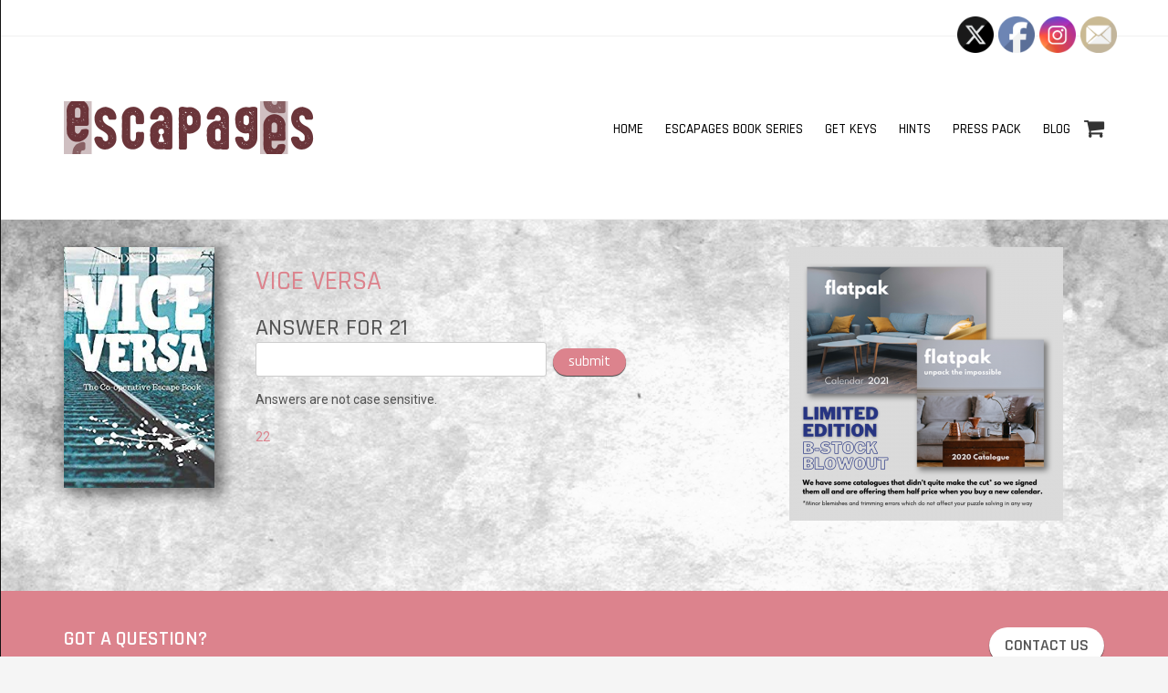

--- FILE ---
content_type: text/html; charset=UTF-8
request_url: https://escapages.co.uk/viceversa/21
body_size: 11268
content:
<!doctype html>
<html lang="en-GB">
<head>

    <meta charset="UTF-8">
    <meta name="viewport" content="width=device-width, initial-scale=1">
    <link rel="profile" href="http://gmpg.org/xfn/11">

    <title>21 &#8211; Escapages</title>
<meta name='robots' content='max-image-preview:large' />
<link rel='dns-prefetch' href='//fonts.googleapis.com' />
<link rel='dns-prefetch' href='//s.w.org' />
<link rel="alternate" type="application/rss+xml" title="Escapages &raquo; Feed" href="https://escapages.co.uk/feed/" />
<link rel="alternate" type="application/rss+xml" title="Escapages &raquo; Comments Feed" href="https://escapages.co.uk/comments/feed/" />
		<script type="text/javascript">
			window._wpemojiSettings = {"baseUrl":"https:\/\/s.w.org\/images\/core\/emoji\/13.0.1\/72x72\/","ext":".png","svgUrl":"https:\/\/s.w.org\/images\/core\/emoji\/13.0.1\/svg\/","svgExt":".svg","source":{"concatemoji":"https:\/\/escapages.co.uk\/wp-includes\/js\/wp-emoji-release.min.js?ver=5.7.14"}};
			!function(e,a,t){var n,r,o,i=a.createElement("canvas"),p=i.getContext&&i.getContext("2d");function s(e,t){var a=String.fromCharCode;p.clearRect(0,0,i.width,i.height),p.fillText(a.apply(this,e),0,0);e=i.toDataURL();return p.clearRect(0,0,i.width,i.height),p.fillText(a.apply(this,t),0,0),e===i.toDataURL()}function c(e){var t=a.createElement("script");t.src=e,t.defer=t.type="text/javascript",a.getElementsByTagName("head")[0].appendChild(t)}for(o=Array("flag","emoji"),t.supports={everything:!0,everythingExceptFlag:!0},r=0;r<o.length;r++)t.supports[o[r]]=function(e){if(!p||!p.fillText)return!1;switch(p.textBaseline="top",p.font="600 32px Arial",e){case"flag":return s([127987,65039,8205,9895,65039],[127987,65039,8203,9895,65039])?!1:!s([55356,56826,55356,56819],[55356,56826,8203,55356,56819])&&!s([55356,57332,56128,56423,56128,56418,56128,56421,56128,56430,56128,56423,56128,56447],[55356,57332,8203,56128,56423,8203,56128,56418,8203,56128,56421,8203,56128,56430,8203,56128,56423,8203,56128,56447]);case"emoji":return!s([55357,56424,8205,55356,57212],[55357,56424,8203,55356,57212])}return!1}(o[r]),t.supports.everything=t.supports.everything&&t.supports[o[r]],"flag"!==o[r]&&(t.supports.everythingExceptFlag=t.supports.everythingExceptFlag&&t.supports[o[r]]);t.supports.everythingExceptFlag=t.supports.everythingExceptFlag&&!t.supports.flag,t.DOMReady=!1,t.readyCallback=function(){t.DOMReady=!0},t.supports.everything||(n=function(){t.readyCallback()},a.addEventListener?(a.addEventListener("DOMContentLoaded",n,!1),e.addEventListener("load",n,!1)):(e.attachEvent("onload",n),a.attachEvent("onreadystatechange",function(){"complete"===a.readyState&&t.readyCallback()})),(n=t.source||{}).concatemoji?c(n.concatemoji):n.wpemoji&&n.twemoji&&(c(n.twemoji),c(n.wpemoji)))}(window,document,window._wpemojiSettings);
		</script>
		<style type="text/css">
img.wp-smiley,
img.emoji {
	display: inline !important;
	border: none !important;
	box-shadow: none !important;
	height: 1em !important;
	width: 1em !important;
	margin: 0 .07em !important;
	vertical-align: -0.1em !important;
	background: none !important;
	padding: 0 !important;
}
</style>
	<link rel='stylesheet' id='wp-block-library-css'  href='https://escapages.co.uk/wp-includes/css/dist/block-library/style.min.css?ver=5.7.14' type='text/css' media='all' />
<link rel='stylesheet' id='wp-strava-block-css'  href='https://escapages.co.uk/wp-content/plugins/wp-strava/build/style.css?ver=1669424774' type='text/css' media='all' />
<link rel='stylesheet' id='ce4wp-subscribe-style-css'  href='https://escapages.co.uk/wp-content/plugins/creative-mail-by-constant-contact/src/blocks/subscribe/../../../assets/js/block/subscribe.css?ver=1626460357' type='text/css' media='all' />
<link rel='stylesheet' id='wc-block-vendors-style-css'  href='https://escapages.co.uk/wp-content/plugins/woocommerce/packages/woocommerce-blocks/build/vendors-style.css?ver=4.4.3' type='text/css' media='all' />
<link rel='stylesheet' id='wc-block-style-css'  href='https://escapages.co.uk/wp-content/plugins/woocommerce/packages/woocommerce-blocks/build/style.css?ver=4.4.3' type='text/css' media='all' />
<link rel='stylesheet' id='af-fontawesome-css'  href='https://escapages.co.uk/wp-content/plugins/asgaros-forum/libs/fontawesome/css/all.min.css?ver=3.3.0' type='text/css' media='all' />
<link rel='stylesheet' id='af-fontawesome-compat-v4-css'  href='https://escapages.co.uk/wp-content/plugins/asgaros-forum/libs/fontawesome/css/v4-shims.min.css?ver=3.3.0' type='text/css' media='all' />
<link rel='stylesheet' id='af-widgets-css'  href='https://escapages.co.uk/wp-content/plugins/asgaros-forum/skin/widgets.css?ver=3.3.0' type='text/css' media='all' />
<link rel='stylesheet' id='kickstarter_css-css'  href='https://escapages.co.uk/wp-content/plugins/bc-kickstarter-widget/assets/css/kickstarter_css.css?ver=5.7.14' type='text/css' media='all' />
<link rel='stylesheet' id='escapager_styles-css'  href='https://escapages.co.uk/wp-content/plugins/escapager/assets/styles.css?ver=5.7.14' type='text/css' media='all' />
<link rel='stylesheet' id='post_hit_counter-frontend-css'  href='https://escapages.co.uk/wp-content/plugins/post-hit-counter/assets/css/frontend.css?ver=1.3.2' type='text/css' media='all' />
<link rel='stylesheet' id='taxonomy-image-plugin-public-css'  href='https://escapages.co.uk/wp-content/plugins/taxonomy-images/css/style.css?ver=0.9.6' type='text/css' media='screen' />
<link rel='stylesheet' id='theme-my-login-css'  href='https://escapages.co.uk/wp-content/plugins/theme-my-login/assets/styles/theme-my-login.min.css?ver=7.1.14' type='text/css' media='all' />
<link rel='stylesheet' id='SFSImainCss-css'  href='https://escapages.co.uk/wp-content/plugins/ultimate-social-media-icons/css/sfsi-style.css?ver=2.9.6' type='text/css' media='all' />
<link rel='stylesheet' id='woocommerce-layout-css'  href='https://escapages.co.uk/wp-content/plugins/woocommerce/assets/css/woocommerce-layout.css?ver=5.1.1' type='text/css' media='all' />
<style id='woocommerce-layout-inline-css' type='text/css'>

	.infinite-scroll .woocommerce-pagination {
		display: none;
	}
</style>
<link rel='stylesheet' id='woocommerce-smallscreen-css'  href='https://escapages.co.uk/wp-content/plugins/woocommerce/assets/css/woocommerce-smallscreen.css?ver=5.1.1' type='text/css' media='only screen and (max-width: 768px)' />
<link rel='stylesheet' id='woocommerce-general-css'  href='https://escapages.co.uk/wp-content/plugins/woocommerce/assets/css/woocommerce.css?ver=5.1.1' type='text/css' media='all' />
<style id='woocommerce-inline-inline-css' type='text/css'>
.woocommerce form .form-row .required { visibility: visible; }
</style>
<link rel='stylesheet' id='wpsc-style-css'  href='https://escapages.co.uk/wp-content/plugins/wordpress-simple-paypal-shopping-cart/assets/wpsc-front-end-styles.css?ver=5.1.1' type='text/css' media='all' />
<link rel='stylesheet' id='parent-style-css'  href='https://escapages.co.uk/wp-content/themes/ares/style.css?ver=5.7.14' type='text/css' media='all' />
<link rel='stylesheet' id='child-style-css'  href='https://escapages.co.uk/wp-content/themes/ares-child/style.css?ver=1.0.0' type='text/css' media='all' />
<link rel='stylesheet' id='ares-style-css'  href='https://escapages.co.uk/wp-content/themes/ares-child/style.css?ver=5.7.14' type='text/css' media='all' />
<link rel='stylesheet' id='google-fonts-css'  href='//fonts.googleapis.com/css?family=Rajdhani%3A300%2C400%2C500%2C600%7CRoboto%3A100%2C300%2C400%2C500&#038;ver=2.1.0' type='text/css' media='all' />
<link rel='stylesheet' id='bootstrap-css'  href='https://escapages.co.uk/wp-content/themes/ares/inc/css/bootstrap.min.css?ver=2.1.0' type='text/css' media='all' />
<link rel='stylesheet' id='animate-css'  href='https://escapages.co.uk/wp-content/themes/ares/inc/css/animate.css?ver=2.1.0' type='text/css' media='all' />
<link rel='stylesheet' id='font-awesome-css'  href='https://escapages.co.uk/wp-content/themes/ares/inc/css/font-awesome.min.css?ver=2.1.0' type='text/css' media='all' />
<link rel='stylesheet' id='camera-css'  href='https://escapages.co.uk/wp-content/themes/ares/inc/css/camera.css?ver=2.1.0' type='text/css' media='all' />
<link rel='stylesheet' id='ares-old-style-css'  href='https://escapages.co.uk/wp-content/themes/ares/inc/css/old_ares.css?ver=2.1.0' type='text/css' media='all' />
<link rel='stylesheet' id='ares-main-style-css'  href='https://escapages.co.uk/wp-content/themes/ares/inc/css/ares.css?ver=2.1.0' type='text/css' media='all' />
<link rel='stylesheet' id='post_hit_counter-widget-css'  href='https://escapages.co.uk/wp-content/plugins/post-hit-counter/assets/css/widget.css?ver=1.3.2' type='text/css' media='all' />
<script type='text/javascript' src='https://escapages.co.uk/wp-includes/js/jquery/jquery.min.js?ver=3.5.1' id='jquery-core-js'></script>
<script type='text/javascript' src='https://escapages.co.uk/wp-includes/js/jquery/jquery-migrate.min.js?ver=3.3.2' id='jquery-migrate-js'></script>
<script type='text/javascript' src='https://escapages.co.uk/wp-content/plugins/bc-kickstarter-widget/assets/js/kickstarter.js?ver=5.7.14' id='kickstarter_js-js'></script>
<script type='text/javascript' id='email-download-link-js-extra'>
/* <![CDATA[ */
var ed_data = {"messages":{"ed_required_field":"Please fill in the required field.","ed_invalid_name":"Name seems invalid.","ed_invalid_email":"Email address seems invalid.","ed_unexpected_error":"Oops.. Unexpected error occurred.","ed_sent_successfull":"Download link sent successfully to your email address.","ed_select_downloads":"Please select your downloads.","ed_invalid_captcha":"Robot verification failed, please try again.","ed_toofast_message":"You are trying to submit too fast. try again in 1 minute.","ed_blocked_message1":"Your submission is not accepted due to security reason. Please contact admin.","ed_blocked_message2":"Entered name or email contains a word that is not allowed. Please contact admin."},"ed_ajax_url":"https:\/\/escapages.co.uk\/wp-admin\/admin-ajax.php"};
/* ]]> */
</script>
<script type='text/javascript' src='https://escapages.co.uk/wp-content/plugins/email-download-link/inc/email-download-link.js?ver=2.2' id='email-download-link-js'></script>
<script type='text/javascript' src='https://escapages.co.uk/wp-content/plugins/escapager/assets/script.js?ver=5.7.14' id='escapager_script-js'></script>
<script type='text/javascript' id='ga_events_main_script-js-extra'>
/* <![CDATA[ */
var ga_options = {"anonymizeip":"","advanced":"1","snippet_type":"none","tracking_id":"UA-149457883-1","gtm_id":"","domain":"","click_elements":[{"name":"buyprisoner7","type":"class","category":"Buy button","action":"Click","label":"Prisoner 7","value":"1","bounce":"false"},{"name":"buyetc","type":"class","category":"Buy button","action":"Click","label":"Escape The Compound","value":"","bounce":"false"},{"name":"buyviceversa","type":"class","category":"Buy button","action":"Click","label":"Vice Versa","value":"","bounce":"false"},{"name":"buymiracle47","type":"class","category":"Buy button","action":"Click","label":"Miracle 47","value":"","bounce":"false"},{"name":"buyarrival","type":"class","category":"Buy button","action":"Click","label":"Arrival","value":"","bounce":"false"}],"scroll_elements":[],"link_clicks_delay":"120","download_tracking_type":["pdf","mp3","pptx","docx"],"force_snippet":"none"};
var gaePlaceholders = {"is_front_page":"","page_title":"21"};
/* ]]> */
</script>
<script type='text/javascript' src='https://escapages.co.uk/wp-content/plugins/wp-google-analytics-events/js/main.js?ver=1.0' id='ga_events_main_script-js'></script>
<link rel="https://api.w.org/" href="https://escapages.co.uk/wp-json/" /><link rel="EditURI" type="application/rsd+xml" title="RSD" href="https://escapages.co.uk/xmlrpc.php?rsd" />
<link rel="wlwmanifest" type="application/wlwmanifest+xml" href="https://escapages.co.uk/wp-includes/wlwmanifest.xml" /> 
<meta name="generator" content="WordPress 5.7.14" />
<meta name="generator" content="WooCommerce 5.1.1" />
<link rel="canonical" href="https://escapages.co.uk/viceversa/21" />
<link rel='shortlink' href='https://escapages.co.uk/?p=422' />
<link rel="alternate" type="application/json+oembed" href="https://escapages.co.uk/wp-json/oembed/1.0/embed?url=https%3A%2F%2Fescapages.co.uk%2Fviceversa%2F21" />
<link rel="alternate" type="text/xml+oembed" href="https://escapages.co.uk/wp-json/oembed/1.0/embed?url=https%3A%2F%2Fescapages.co.uk%2Fviceversa%2F21&#038;format=xml" />
<style>.ed_form_message.success { color: #008000; }.ed_form_message.error { color: #ff0000; }.ed_form_message.boterror { color: #ff0000; }</style><meta name="follow.[base64]" content="VLnqybdpEqt5p5hMFBrd"/>
<!-- WP Simple Shopping Cart plugin v5.1.1 - https://wordpress.org/plugins/wordpress-simple-paypal-shopping-cart/ -->

	<script type="text/javascript">
	<!--
	//
	function ReadForm (obj1, tst)
	{
	    // Read the user form
	    var i,j,pos;
	    val_total="";val_combo="";

	    for (i=0; i<obj1.length; i++)
	    {
	        // run entire form
	        obj = obj1.elements[i];           // a form element

	        if (obj.type == "select-one")
	        {   // just selects
	            if (obj.name == "quantity" ||
	                obj.name == "amount") continue;
		        pos = obj.selectedIndex;        // which option selected
		        val = obj.options[pos].value;   // selected value
		        val_combo = val_combo + " (" + val + ")";
	        }
	    }
		// Now summarize everything we have processed above
		val_total = obj1.product_tmp.value + val_combo;
		obj1.wspsc_product.value = val_total;
	}
	//-->
	</script>
    <style>

        h1,h2,h3,h4,h5,h6,
        .sc-slider-wrapper .camera_caption > div span,
        #site-branding div.navigation ul#primary-menu,
        .ares-button,
        p.comment-form-comment label,
        input#submit,
        .sc_team_single_member .sc_team_single_skills .progress,
        .parallax h2,
        input#submit, input[type="submit"],
        a.ares-button.slider-button,
        #site-navigation.main-navigation div#primary-menu ul > li a,
        form#scmod-contact-form  .group > label,
        .ares-contact-info .contact-row .detail,
        header.woocommerce-products-header.page-header .woocommerce-breadcrumb,
        .woocommerce ul.products li.product .price,
        .woocommerce a.button.add_to_cart_button,
        .woocommerce div.product p.price, 
        .woocommerce div.product span.price,
        .woocommerce span.onsale,
        .woocommerce button.single_add_to_cart_button,
        .woocommerce div.product .woocommerce-tabs ul.tabs li a,
        .woocommerce input[type="submit"].button,
        .ares-pricing-table .price,
        .ares-pricing-table .subtitle,
        .faq-item .faq-content,
        #cart-slide-wrap .cart-product .cart-details,
        .woocommerce.widget_shopping_cart ul li > a:nth-of-type(2),
        .widget.woocommerce a.button,
        .widget.woocommerce.widget_products .product-title,
        div#alt-single-wrap .post-meta,
        .widget.woocommerce .button,
        .woocommerce-cart .woocommerce a.button {
            font-family: Rajdhani, sans-serif;
        }
        
        body {
            font-size: 14px;
            font-family: Roboto, sans-serif;
        }
        
        .ares-callout .detail,
        .ares-faq .faq-item .faq-answer {
            font-family: Roboto, sans-serif;
        }
        
        .ares-faq .faq-item .faq-answer {
            font-size: 14px;
        }
        
        blockquote {
            font-size: 18px;
        }
        
        /*
        ----- Header Heights ---------------------------------------------------------
        */

        @media (min-width:992px) {
            #site-branding {
               height: 200px;
            }
            #site-branding img {
               max-height: 200px;
            }
        }

        div#content {
            margin-top: 240px;
        }

                    
        /*
        ----- Theme Colors -----------------------------------------------------
        */
       
               
        /* --- Primary --- */
        
        a,
        a:visited,
        .primary-color,
        .button-primary .badge,
        .button-link,
        .sc-primary-color,
        .icon404,
        .nav-menu > li a:hover,
        .smartcat_team_member:hover h4,
        #site-navigation.main-navigation li a:hover,
        #site-navigation.main-navigation li.current_page_item a,
        #site-cta .site-cta .fa,
        .sc_team_single_member .sc_single_main .sc_personal_quote span.sc_team_icon-quote-left,
        .ares-contact-info .contact-row .detail a:hover,
        footer#colophon.site-footer .ares-contact-info .contact-row .detail a:hover,
        .woocommerce .star-rating span
        {
            color: #DC838D;
        }
        @media (max-width: 600px) {
            .nav-menu > li.current_page_item a {
                color: #DC838D;
            }      
        }
        a.button-primary,
        #site-cta .site-cta .fa.hover,
        fieldset[disabled] .button-primary.active,
        #main-heading,
        #secondary-heading,
        ul.social-icons li a:hover,
        #site-toolbar .row .social-bar a:hover,
        #footer-callout,
        #site-cta .site-cta .fa:hover,
        #post-slider-cta,
        header.page-header .page-title,
        nav.navigation.posts-navigation,
        input#submit,
        input[type="submit"],
        .sc_team_single_member .sc_team_single_skills .progress,
        .sc-tags .sc-single-tag,
        .woocommerce-breadcrumb,
        .pagination-links .page-numbers.current,
        .wc-pagination ul span.page-numbers.current,
        .woocommerce a.button.add_to_cart_button,
        .woocommerce input[type="submit"].button,#cart-slide-wrap .cart-product .cart-details .price,
        div#cart-slide-wrap .inner-wrap a.ares-button,
        .woocommerce span.onsale,
        div#header-cart .cart-count,
        .widget.woocommerce a.button,
        .widget.woocommerce button.button,
        .woocommerce-cart .woocommerce a.button
        {
            background: #DC838D;
        }
        .woocommerce button.single_add_to_cart_button,
        .woocommerce a.checkout-button.button,
        .footer-boxes .ares-pricing-table .widget .inner.special .pricing-table-header,
        .woocommerce .widget_price_filter .ui-slider .ui-slider-range,
        .woocommerce .widget_price_filter .ui-slider .ui-slider-handle {
            background: #DC838D !important;
        }
        #site-cta .site-cta .fa {
            border: 2px solid #DC838D;
        }
        .sc-primary-border,
        .scroll-top:hover {
            border-color: #DC838D;
        }
        .site-branding .search-bar .search-field:focus {
            border-bottom: 1px solid #DC838D;
        }
        .news-item .post-content .title a:hover,
        .post-content.no-image .title a:hover,
        #masonry-blog-wrapper .blog-roll-item .inner h3.post-title a:hover {
            color: #DC838D !important;
        }
               
        /* --- Secondary --- */
        
        a:hover {
            color: #E05867;
        }
        .button-primary:hover,
        .button-primary:focus,
        .button-primary:active,
        .button-primary.active,
        .open .dropdown-toggle.button-primary,
        input#submit:hover,
        input[type="submit"]:hover,
        .woocommerce a.button.add_to_cart_button:hover,
        div#cart-slide-wrap .inner-wrap a.ares-button:hover,
        .widget.woocommerce a.button:hover,
        .widget.woocommerce button.button:hover,
        .woocommerce-cart .woocommerce a.button:hover {
            background-color: #E05867;
        }
        
        .woocommerce button.single_add_to_cart_button:hover,
        .woocommerce input[type="submit"].button:hover,
        .woocommerce a.checkout-button.button:hover {
            background-color: #E05867 !important;
        }
        
    </style>

	<noscript><style>.woocommerce-product-gallery{ opacity: 1 !important; }</style></noscript>
	<link rel="icon" href="https://escapages.co.uk/wp-content/uploads/2019/02/cropped-escapages-icon-32x32.png" sizes="32x32" />
<link rel="icon" href="https://escapages.co.uk/wp-content/uploads/2019/02/cropped-escapages-icon-192x192.png" sizes="192x192" />
<link rel="apple-touch-icon" href="https://escapages.co.uk/wp-content/uploads/2019/02/cropped-escapages-icon-180x180.png" />
<meta name="msapplication-TileImage" content="https://escapages.co.uk/wp-content/uploads/2019/02/cropped-escapages-icon-270x270.png" />

</head>


<body class="puzzle-template-default single single-puzzle postid-422 wp-custom-logo theme-ares sfsi_actvite_theme_default woocommerce-no-js" style="background-image: url(https://escapages.co.uk/wp-content/themes/ares/inc/images/crossword.png);">

    <div id="page" class="site">

        <header id="masthead" class="site-header" role="banner">

            
                    
    <div id="site-toolbar">

        <div class="container">

            <div class="row">

                <div class="col-xs-12 social-bar">

                    
                    
                    
                    
                    
                    
                </div>

                
            </div>

        </div>

    </div>


            
            <div id="site-branding" class="container">

                <div class="branding">

                    
                        <a href="https://escapages.co.uk/" class="custom-logo-link" rel="home"><img width="552" height="116" src="https://escapages.co.uk/wp-content/uploads/2019/02/escapages-logo.png" class="custom-logo" alt="Escapages" srcset="https://escapages.co.uk/wp-content/uploads/2019/02/escapages-logo.png 552w, https://escapages.co.uk/wp-content/uploads/2019/02/escapages-logo-300x63.png 300w" sizes="(max-width: 552px) 100vw, 552px" /></a>
                    
                </div>

                <div class="navigation">

                    <nav id="site-navigation" class="main-navigation" role="navigation">

                        <div class="menu-menu-1-container"><ul id="primary-menu" class="menu"><li id="menu-item-94" class="menu-item menu-item-type-custom menu-item-object-custom menu-item-home menu-item-94"><a href="https://escapages.co.uk/">Home</a></li>
<li id="menu-item-95" class="menu-item menu-item-type-post_type menu-item-object-page menu-item-95"><a href="https://escapages.co.uk/escapages-book-series/">Escapages book series</a></li>
<li id="menu-item-367" class="menu-item menu-item-type-post_type menu-item-object-page menu-item-367"><a href="https://escapages.co.uk/books/get-keys">Get keys</a></li>
<li id="menu-item-204" class="menu-item menu-item-type-custom menu-item-object-custom menu-item-204"><a href="http://escapages.co.uk/hints">Hints</a></li>
<li id="menu-item-382" class="menu-item menu-item-type-post_type menu-item-object-page menu-item-382"><a href="https://escapages.co.uk/press">Press pack</a></li>
<li id="menu-item-383" class="menu-item menu-item-type-taxonomy menu-item-object-category menu-item-383"><a href="https://escapages.co.uk/archives/category/blog/">Blog</a></li>
</ul></div>                        
                    </nav><!-- #site-navigation -->
                    
                </div>

                                
                    <div id="header-cart" class="tablet-hidden">
                        <span class="fa fa-shopping-cart"></span>
                                            </div>
                
                
                <div class="mobile-trigger-wrap">
                    
                    
                        <div id="header-cart">
                            <span class="fa fa-shopping-cart"></span>
                                                    </div>

                                        
                    <span id="mobile-menu-trigger"><span class="fa fa-bars"></span></span>
                    
                </div>

                <div id="mobile-overlay"></div>
                <div id="cart-overlay"></div>

                <div id="mobile-menu-wrap">

                    <nav id="menu" role="navigation">

                        <img id="mobile-menu-close" src="https://escapages.co.uk/wp-content/themes/ares/inc/images/close-mobile.png" alt="Close Menu">

                        
                            <div class="menu-menu-1-container"><ul id="mobile-menu" class="menu"><li class="menu-item menu-item-type-custom menu-item-object-custom menu-item-home menu-item-94"><a href="https://escapages.co.uk/">Home</a></li>
<li class="menu-item menu-item-type-post_type menu-item-object-page menu-item-95"><a href="https://escapages.co.uk/escapages-book-series/">Escapages book series</a></li>
<li class="menu-item menu-item-type-post_type menu-item-object-page menu-item-367"><a href="https://escapages.co.uk/books/get-keys">Get keys</a></li>
<li class="menu-item menu-item-type-custom menu-item-object-custom menu-item-204"><a href="http://escapages.co.uk/hints">Hints</a></li>
<li class="menu-item menu-item-type-post_type menu-item-object-page menu-item-382"><a href="https://escapages.co.uk/press">Press pack</a></li>
<li class="menu-item menu-item-type-taxonomy menu-item-object-category menu-item-383"><a href="https://escapages.co.uk/archives/category/blog/">Blog</a></li>
</ul></div>
                                                
                    </nav>

                </div>
                
                                
                    <div id="cart-slide-wrap">

                        <img id="cart-slide-close" src="https://escapages.co.uk/wp-content/themes/ares/inc/images/close-mobile.png" alt="Close Menu">
                        
                        <div class="inner-wrap">

                            <h3 class="cart-title">
                                My Cart                            </h3>
                            
                                                        
                            <h3 class="subtotal">
                                <span class="label">Subtotal: </span>
                                <span class="woocommerce-Price-amount amount"><bdi><span class="woocommerce-Price-currencySymbol">&pound;</span>0.00</bdi></span>                            </h3>
                            
                            <a href="https://escapages.co.uk/archives/basket/" class="ares-button hollow-button">
                                View Cart                            </a>
                            
                            <a href="https://escapages.co.uk/archives/checkout/" class="ares-button">
                                Checkout                            </a>
                            
                        </div>

                    </div>
                
                
            </div>

        </header><!-- #masthead -->

        <div id="content" class="site-content">

<div id="primary" class="content-area  bgimg">

    <main id="main" class="site-main">

        <div class="container">

            
                <div class="page-content row ">
                    <div class="col-md-2">
                        
                        <img id="wp-term-images-photo" src="https://escapages.co.uk/wp-content/uploads/2019/07/51gTsu-a8TL._AC_UL320_.jpg" width="165px"/>

                    </div>

                    <div class="col-md-6">

                            <article class="item-page">
                                <h1> <a href="https://escapages.co.uk/viceversa" rel="tag">VICE VERSA</a></h1>


                                <h2 class="post-title">

                                     
                                    Answer for 21                                    <form id="answer-form" action="" method="POST">
                                        <input type="text" name="answer-text" value="" />
                                        <input id="puzzle_answer_submit" type="submit" name="submit" value="submit" />
                                    </form>
                                                                    </h2>

                                <p>Answers are not case sensitive.</p>

                                <div class="entry-content">

                                    
                                    
                                    <a href="https://escapages.co.uk/viceversa/22" rel="next">22</a>
                                </div>

                            </article>

                    </div>

                    
                        <div class="col-md-4 avenue-sidebar">
                            <div id="secondary" class="widget-area" role="complementary">
    <aside id="media_image-6" class="widget widget_media_image"><a href="https://flatpak2020.com/product/calendar-catalogue-bstock/"><img width="300" height="300" src="https://escapages.co.uk/wp-content/uploads/2021/01/B-stock-300x300.png" class="image wp-image-1051  attachment-medium size-medium" alt="" loading="lazy" style="max-width: 100%; height: auto;" srcset="https://escapages.co.uk/wp-content/uploads/2021/01/B-stock-300x300.png 300w, https://escapages.co.uk/wp-content/uploads/2021/01/B-stock-1024x1024.png 1024w, https://escapages.co.uk/wp-content/uploads/2021/01/B-stock-150x150.png 150w, https://escapages.co.uk/wp-content/uploads/2021/01/B-stock-768x768.png 768w, https://escapages.co.uk/wp-content/uploads/2021/01/B-stock.png 1080w" sizes="(max-width: 300px) 100vw, 300px" /></a></aside></div><!-- #secondary -->
                        </div>

                    
                </div>

            
        </div>

    </main><!-- #primary -->

</div><!-- #primary -->


    </div><!-- #content -->

        
    <footer id="colophon" class="site-footer no-top-margin" role="contentinfo">
        
            
            <div id="footer-callout">

                <div class="container">

                    <div class="row">

                        <div class="col-sm-8 text-left">
                            <h3 class="smartcat-animate fadeInUp">GOT A QUESTION?</h3>
                        </div>

                        <div class="col-sm-4 text-right">
                            <a class="ares-button button-cta smartcat-animate fadeInUp" href="mailto:info@escapages.co.uk">
                                CONTACT US                            </a>
                        </div>

                    </div>

                </div>

            </div>
    
                
                
            <div class="footer-boxes container">

                <div class="row ">

                    <div class="col-md-12">

                        <div id="secondary" class="widget-area" role="complementary">

                            <aside id="search-5" class="col-md-4 widget widget_search"><form role="search" method="get" class="search-form" action="https://escapages.co.uk/">
				<label>
					<span class="screen-reader-text">Search for:</span>
					<input type="search" class="search-field" placeholder="Search &hellip;" value="" name="s" />
				</label>
				<input type="submit" class="search-submit" value="Search" />
			</form></aside>            
                            <div class="clear"></div>
                            
                        </div>

                    </div>            

                </div>        

            </div>
        
                
        <div class="site-info">
            
            <div class="container">
            
                <div class="row ">

                    <div class="col-xs-9 text-left">
                        
                        <span class="ares-copyright">
                            © 2021 Escapages puzzle books                        </span>
                        
                            
    <a href="https://smartcatdesign.net/" rel="designer" style="display: inline-block !important" class="rel">
        Designed by Smartcat 
        <img src="https://escapages.co.uk/wp-content/themes/ares/inc/images/cat_logo_mini.png" alt="Smartcat Logo" />
    </a>
    
                        
                    </div>

                    <div class="col-xs-3 text-right">

                        <i class="scroll-top fa fa-chevron-up"></i>

                    </div>              
                    
                </div>
            
            </div>
            
        </div><!-- .site-info -->
        
    </footer><!-- #colophon -->
    
        
</div><!-- #page -->

                <!--facebook like and share js -->
                <div id="fb-root"></div>
                <script>
                    (function(d, s, id) {
                        var js, fjs = d.getElementsByTagName(s)[0];
                        if (d.getElementById(id)) return;
                        js = d.createElement(s);
                        js.id = id;
                        js.src = "https://connect.facebook.net/en_US/sdk.js#xfbml=1&version=v3.2";
                        fjs.parentNode.insertBefore(js, fjs);
                    }(document, 'script', 'facebook-jssdk'));
                </script>
                <script>
window.addEventListener('sfsi_functions_loaded', function() {
    if (typeof sfsi_responsive_toggle == 'function') {
        sfsi_responsive_toggle(0);
        // console.log('sfsi_responsive_toggle');

    }
})
</script>
<div class="norm_row sfsi_wDiv sfsi_floater_position_top-right" id="sfsi_floater" style="z-index: 9999;width:225px;text-align:left;position:absolute;position:absolute;right:10px;top:2%;"><div style='width:40px; height:40px;margin-left:5px;margin-bottom:5px; ' class='sfsi_wicons shuffeldiv ' ><div class='inerCnt'><a class=' sficn' data-effect='' target='_blank'  href='' id='sfsiid_twitter_icon' style='width:40px;height:40px;opacity:1;'  ><img data-pin-nopin='true' alt='Follos us on Twitter' title='Follos us on Twitter' src='https://escapages.co.uk/wp-content/plugins/ultimate-social-media-icons/images/icons_theme/default/default_twitter.png' width='40' height='40' style='' class='sfcm sfsi_wicon ' data-effect=''   /></a><div class="sfsi_tool_tip_2 twt_tool_bdr sfsiTlleft" style="opacity:0;z-index:-1;" id="sfsiid_twitter"><span class="bot_arow bot_twt_arow"></span><div class="sfsi_inside"><div  class='icon1'><a target="_blank" href="https://twitter.com/intent/user?screen_name=@TheEscapages">
			<img data-pin-nopin= true src="https://escapages.co.uk/wp-content/plugins/ultimate-social-media-icons/images/share_icons/Twitter_Follow/en_US_Follow.svg" class="sfsi_wicon" alt="Follow Me" title="Follow Me" style="opacity: 1;" />
			</a></div></div></div></div></div><div style='width:40px; height:40px;margin-left:5px;margin-bottom:5px; ' class='sfsi_wicons shuffeldiv ' ><div class='inerCnt'><a class=' sficn' data-effect='' target='_blank'  href='https://www.facebook.com/TheEscapages/' id='sfsiid_facebook_icon' style='width:40px;height:40px;opacity:1;'  ><img data-pin-nopin='true' alt='Visit our Facebook page' title='Visit our Facebook page' src='https://escapages.co.uk/wp-content/plugins/ultimate-social-media-icons/images/icons_theme/default/default_facebook.png' width='40' height='40' style='' class='sfcm sfsi_wicon ' data-effect=''   /></a></div></div><div style='width:40px; height:40px;margin-left:5px;margin-bottom:5px; ' class='sfsi_wicons shuffeldiv ' ><div class='inerCnt'><a class=' sficn' data-effect='' target='_blank'  href='https://www.instagram.com/theescapages/' id='sfsiid_instagram_icon' style='width:40px;height:40px;opacity:1;'  ><img data-pin-nopin='true' alt='' title='' src='https://escapages.co.uk/wp-content/plugins/ultimate-social-media-icons/images/icons_theme/default/default_instagram.png' width='40' height='40' style='' class='sfcm sfsi_wicon ' data-effect=''   /></a></div></div><div style='width:40px; height:40px;margin-left:5px;margin-bottom:5px; ' class='sfsi_wicons shuffeldiv ' ><div class='inerCnt'><a class=' sficn' data-effect='' target='_blank'  href='http://www.specificfeeds.com/widgets/emailSubscribeEncFeed/[base64]/OA==/' id='sfsiid_email_icon' style='width:40px;height:40px;opacity:1;'  ><img data-pin-nopin='true' alt='Follow by Email' title='Follow by Email' src='https://escapages.co.uk/wp-content/plugins/ultimate-social-media-icons/images/icons_theme/default/default_email.png' width='40' height='40' style='' class='sfcm sfsi_wicon ' data-effect=''   /></a></div></div></div ><input type='hidden' id='sfsi_floater_sec' value='top-right' /><script>window.addEventListener("sfsi_functions_loaded", function()
			{
				if (typeof sfsi_widget_set == "function") {
					sfsi_widget_set();
				}
			}); window.addEventListener('sfsi_functions_loaded',function(){sfsi_float_widget('10')});</script>    <script>
        window.addEventListener('sfsi_functions_loaded', function () {
            if (typeof sfsi_plugin_version == 'function') {
                sfsi_plugin_version(2.77);
            }
        });

        function sfsi_processfurther(ref) {
            var feed_id = '[base64]';
            var feedtype = 8;
            var email = jQuery(ref).find('input[name="email"]').val();
            var filter = /^(([^<>()[\]\\.,;:\s@\"]+(\.[^<>()[\]\\.,;:\s@\"]+)*)|(\".+\"))@((\[[0-9]{1,3}\.[0-9]{1,3}\.[0-9]{1,3}\.[0-9]{1,3}\])|(([a-zA-Z\-0-9]+\.)+[a-zA-Z]{2,}))$/;
            if ((email != "Enter your email") && (filter.test(email))) {
                if (feedtype == "8") {
                    var url = "https://api.follow.it/subscription-form/" + feed_id + "/" + feedtype;
                    window.open(url, "popupwindow", "scrollbars=yes,width=1080,height=760");
                    return true;
                }
            } else {
                alert("Please enter email address");
                jQuery(ref).find('input[name="email"]').focus();
                return false;
            }
        }
    </script>
    <style type="text/css" aria-selected="true">
        .sfsi_subscribe_Popinner {
             width: 100% !important;

            height: auto !important;

         padding: 18px 0px !important;

            background-color: #ffffff !important;
        }

        .sfsi_subscribe_Popinner form {
            margin: 0 20px !important;
        }

        .sfsi_subscribe_Popinner h5 {
            font-family: Helvetica,Arial,sans-serif !important;

             font-weight: bold !important;   color:#000000 !important; font-size: 16px !important;   text-align:center !important; margin: 0 0 10px !important;
            padding: 0 !important;
        }

        .sfsi_subscription_form_field {
            margin: 5px 0 !important;
            width: 100% !important;
            display: inline-flex;
            display: -webkit-inline-flex;
        }

        .sfsi_subscription_form_field input {
            width: 100% !important;
            padding: 10px 0px !important;
        }

        .sfsi_subscribe_Popinner input[type=email] {
         font-family: Helvetica,Arial,sans-serif !important;   font-style:normal !important;  color: #000000 !important;   font-size:14px !important; text-align: center !important;        }

        .sfsi_subscribe_Popinner input[type=email]::-webkit-input-placeholder {

         font-family: Helvetica,Arial,sans-serif !important;   font-style:normal !important;  color:#000000 !important; font-size: 14px !important;   text-align:center !important;        }

        .sfsi_subscribe_Popinner input[type=email]:-moz-placeholder {
            /* Firefox 18- */
         font-family: Helvetica,Arial,sans-serif !important;   font-style:normal !important;   color:#000000 !important; font-size: 14px !important;   text-align:center !important;
        }

        .sfsi_subscribe_Popinner input[type=email]::-moz-placeholder {
            /* Firefox 19+ */
         font-family: Helvetica,Arial,sans-serif !important;   font-style: normal !important;
              color:#000000 !important; font-size: 14px !important;   text-align:center !important;        }

        .sfsi_subscribe_Popinner input[type=email]:-ms-input-placeholder {

            font-family: Helvetica,Arial,sans-serif !important;  font-style:normal !important;  color: #000000 !important;  font-size:14px !important;
         text-align: center !important;        }

        .sfsi_subscribe_Popinner input[type=submit] {

         font-family: Helvetica,Arial,sans-serif !important;   font-weight: bold !important;   color:#000000 !important; font-size: 16px !important;   text-align:center !important; background-color: #dedede !important;        }

                .sfsi_shortcode_container {
            float: left;
        }

        .sfsi_shortcode_container .norm_row .sfsi_wDiv {
            position: relative !important;
        }

        .sfsi_shortcode_container .sfsi_holders {
            display: none;
        }

            </style>

    <script id="mcjs">!function(c,h,i,m,p){m=c.createElement(h),p=c.getElementsByTagName(h)[0],m.async=1,m.src=i,p.parentNode.insertBefore(m,p)}(document,"script","https://chimpstatic.com/mcjs-connected/js/users/eaad0da761a53ca8e1e3e6c5a/27ea89dcf5cc41ae937befe39.js");</script>	<script type="text/javascript">
		(function () {
			var c = document.body.className;
			c = c.replace(/woocommerce-no-js/, 'woocommerce-js');
			document.body.className = c;
		})();
	</script>
	<script type='text/javascript' id='ce4wp_form_submit-js-extra'>
/* <![CDATA[ */
var ce4wp_form_submit_data = {"siteUrl":"https:\/\/escapages.co.uk","url":"https:\/\/escapages.co.uk\/wp-admin\/admin-ajax.php","nonce":"0a2c114bd4","listNonce":"e943e7ba0b","activatedNonce":"5b84a5a6a9"};
/* ]]> */
</script>
<script type='text/javascript' src='https://escapages.co.uk/wp-content/plugins/creative-mail-by-constant-contact/assets/js/block/submit.js?ver=1626460357' id='ce4wp_form_submit-js'></script>
<script type='text/javascript' id='theme-my-login-js-extra'>
/* <![CDATA[ */
var themeMyLogin = {"action":"","errors":[]};
/* ]]> */
</script>
<script type='text/javascript' src='https://escapages.co.uk/wp-content/plugins/theme-my-login/assets/scripts/theme-my-login.min.js?ver=7.1.14' id='theme-my-login-js'></script>
<script type='text/javascript' src='https://escapages.co.uk/wp-includes/js/jquery/ui/core.min.js?ver=1.12.1' id='jquery-ui-core-js'></script>
<script type='text/javascript' src='https://escapages.co.uk/wp-content/plugins/ultimate-social-media-icons/js/shuffle/modernizr.custom.min.js?ver=5.7.14' id='SFSIjqueryModernizr-js'></script>
<script type='text/javascript' src='https://escapages.co.uk/wp-content/plugins/ultimate-social-media-icons/js/shuffle/jquery.shuffle.min.js?ver=5.7.14' id='SFSIjqueryShuffle-js'></script>
<script type='text/javascript' src='https://escapages.co.uk/wp-content/plugins/ultimate-social-media-icons/js/shuffle/random-shuffle-min.js?ver=5.7.14' id='SFSIjqueryrandom-shuffle-js'></script>
<script type='text/javascript' id='SFSICustomJs-js-extra'>
/* <![CDATA[ */
var sfsi_icon_ajax_object = {"nonce":"1c668edfb3","ajax_url":"https:\/\/escapages.co.uk\/wp-admin\/admin-ajax.php","plugin_url":"https:\/\/escapages.co.uk\/wp-content\/plugins\/ultimate-social-media-icons\/"};
/* ]]> */
</script>
<script type='text/javascript' src='https://escapages.co.uk/wp-content/plugins/ultimate-social-media-icons/js/custom.js?ver=2.9.6' id='SFSICustomJs-js'></script>
<script type='text/javascript' src='https://escapages.co.uk/wp-content/plugins/woocommerce/assets/js/jquery-blockui/jquery.blockUI.min.js?ver=2.70' id='jquery-blockui-js'></script>
<script type='text/javascript' id='wc-add-to-cart-js-extra'>
/* <![CDATA[ */
var wc_add_to_cart_params = {"ajax_url":"\/wp-admin\/admin-ajax.php","wc_ajax_url":"\/?wc-ajax=%%endpoint%%","i18n_view_cart":"View basket","cart_url":"https:\/\/escapages.co.uk\/archives\/basket\/","is_cart":"","cart_redirect_after_add":"no"};
/* ]]> */
</script>
<script type='text/javascript' src='https://escapages.co.uk/wp-content/plugins/woocommerce/assets/js/frontend/add-to-cart.min.js?ver=5.1.1' id='wc-add-to-cart-js'></script>
<script type='text/javascript' src='https://escapages.co.uk/wp-content/plugins/woocommerce/assets/js/js-cookie/js.cookie.min.js?ver=2.1.4' id='js-cookie-js'></script>
<script type='text/javascript' id='woocommerce-js-extra'>
/* <![CDATA[ */
var woocommerce_params = {"ajax_url":"\/wp-admin\/admin-ajax.php","wc_ajax_url":"\/?wc-ajax=%%endpoint%%"};
/* ]]> */
</script>
<script type='text/javascript' src='https://escapages.co.uk/wp-content/plugins/woocommerce/assets/js/frontend/woocommerce.min.js?ver=5.1.1' id='woocommerce-js'></script>
<script type='text/javascript' id='wc-cart-fragments-js-extra'>
/* <![CDATA[ */
var wc_cart_fragments_params = {"ajax_url":"\/wp-admin\/admin-ajax.php","wc_ajax_url":"\/?wc-ajax=%%endpoint%%","cart_hash_key":"wc_cart_hash_955b7c35e9793f54ff54c8f9c51bee24","fragment_name":"wc_fragments_955b7c35e9793f54ff54c8f9c51bee24","request_timeout":"5000"};
/* ]]> */
</script>
<script type='text/javascript' src='https://escapages.co.uk/wp-content/plugins/woocommerce/assets/js/frontend/cart-fragments.min.js?ver=5.1.1' id='wc-cart-fragments-js'></script>
<script type='text/javascript' id='wc-cart-fragments-js-after'>
		jQuery( 'body' ).bind( 'wc_fragments_refreshed', function() {
			var jetpackLazyImagesLoadEvent;
			try {
				jetpackLazyImagesLoadEvent = new Event( 'jetpack-lazy-images-load', {
					bubbles: true,
					cancelable: true
				} );
			} catch ( e ) {
				jetpackLazyImagesLoadEvent = document.createEvent( 'Event' )
				jetpackLazyImagesLoadEvent.initEvent( 'jetpack-lazy-images-load', true, true );
			}
			jQuery( 'body' ).get( 0 ).dispatchEvent( jetpackLazyImagesLoadEvent );
		} );
		
</script>
<script type='text/javascript' id='mailchimp-woocommerce-js-extra'>
/* <![CDATA[ */
var mailchimp_public_data = {"site_url":"https:\/\/escapages.co.uk","ajax_url":"https:\/\/escapages.co.uk\/wp-admin\/admin-ajax.php","language":"en"};
/* ]]> */
</script>
<script type='text/javascript' src='https://escapages.co.uk/wp-content/plugins/mailchimp-for-woocommerce/public/js/mailchimp-woocommerce-public.min.js?ver=2.5.1' id='mailchimp-woocommerce-js'></script>
<script type='text/javascript' src='https://escapages.co.uk/wp-content/themes/ares/inc/js/jquery.easing.1.3.js?ver=2.1.0' id='jquery-easing-js'></script>
<script type='text/javascript' src='https://escapages.co.uk/wp-content/themes/ares/inc/js/bootstrap.min.js?ver=2.1.0' id='bootstrap-js'></script>
<script type='text/javascript' src='https://escapages.co.uk/wp-content/themes/ares/inc/js/bigSlide.min.js?ver=2.1.0' id='bigSlide-js'></script>
<script type='text/javascript' src='https://escapages.co.uk/wp-content/themes/ares/inc/js/camera.min.js?ver=2.1.0' id='camera-js-js'></script>
<script type='text/javascript' src='https://escapages.co.uk/wp-content/themes/ares/inc/js/wow.min.js?ver=2.1.0' id='wow-js'></script>
<script type='text/javascript' src='https://escapages.co.uk/wp-content/themes/ares/inc/js/jquery.slimscroll.min.js?ver=2.1.0' id='jquery-slimScroll-js'></script>
<script type='text/javascript' src='https://escapages.co.uk/wp-includes/js/imagesloaded.min.js?ver=4.1.4' id='imagesloaded-js'></script>
<script type='text/javascript' src='https://escapages.co.uk/wp-includes/js/masonry.min.js?ver=4.2.2' id='masonry-js'></script>
<script type='text/javascript' src='https://escapages.co.uk/wp-includes/js/jquery/jquery.masonry.min.js?ver=3.1.2b' id='jquery-masonry-js'></script>
<script type='text/javascript' id='ares-main-script-js-extra'>
/* <![CDATA[ */
var aresSlider = {"desktop_height":"56","slide_timer":"4000","animation":"simpleFade","pagination":"off","navigation":"on","animation_speed":"2000","hover":"on"};
/* ]]> */
</script>
<script type='text/javascript' src='https://escapages.co.uk/wp-content/themes/ares/inc/js/ares.js?ver=2.1.0' id='ares-main-script-js'></script>
<script type='text/javascript' src='https://escapages.co.uk/wp-content/themes/ares/js/navigation.js?ver=2.1.0' id='ares-navigation-js'></script>
<script type='text/javascript' src='https://escapages.co.uk/wp-content/themes/ares/js/skip-link-focus-fix.js?ver=2.1.0' id='ares-skip-link-focus-fix-js'></script>
<script type='text/javascript' src='https://escapages.co.uk/wp-includes/js/wp-embed.min.js?ver=5.7.14' id='wp-embed-js'></script>

</body>
</html>
   

--- FILE ---
content_type: text/css
request_url: https://escapages.co.uk/wp-content/themes/ares-child/style.css?ver=1.0.0
body_size: 344
content:
/*
 Theme Name:     Escapages
 Theme URI:      
 Description:    Child Theme
 Author:         Matthew Rowe
 Author URI:     
 Template:       ares
 Version:        1.0.0
*/

/*
 Generated by Template Debugger
 https://wordpress.org/plugins/quick-edit-template-link/
*/

/* =Theme customization starts here
------------------------------------------------------- */

.bgimg {
    background-image: url('paper.png');
    background-repeat: no-repeat;
}

.item-page {
    background: rgba(255, 255, 255, 0);
    border: 0px;
}

.page-content {
    margin-bottom: 3em;
}

.wp-block-media-text__content {
    display: inline-block;
    vertical-align: top;
    margin-bottom: auto;
    margin-top: 10px;
}

.dropshadow img {
    -webkit-box-shadow: 5px 5px 15px 3px rgba(0,0,0,0.5);
    -moz-box-shadow: 5px 5px 15px 3px rgba(0,0,0,0.5);
    box-shadow: 5px 5px 15px 3px rgba(0,0,0,0.5);
}

#wp-term-images-photo {
    -webkit-box-shadow: 5px 5px 15px 3px rgba(0,0,0,0.5);
    -moz-box-shadow: 5px 5px 15px 3px rgba(0,0,0,0.5);
    box-shadow: 5px 5px 15px 3px rgba(0,0,0,0.5);    
}


article{
    border: none !important;
}

.post-title {
    border: none !important;
	padding-bottom: 0px !important;
	margin-bottom: 0px !important;
}

.item-post {
    border: 0px !important;
    padding-left: 3em !important;
	float: left;
}

.puzzle {
	padding: 0px !important;
	margin-left: 35px;
	margin-right: 50px;
}

.puzzle-title {
	width: 120px !important;
	padding: 0px !important;
}

.book-cover {
	margin-top: 25px !important;
}

.custom-shortlink {
	color: #fff;
	background: #a6abaf;
	border-radius: 8px;
	padding: 3px 0px 5px 5px;
	-webkit-font-smoothing: antialiased;
}
 
.entry-meta-shortlink {
	color: #5F5F5F;
	font-size: 12px;
	margin-bottom: 15px;
	float: right;
}
 
.shortlink-textbox {
	margin-left: 10px;
	width: 130px;
	height: 32px;
	border-radius: 8px;
	color: #4e5860;
	font-size: .938em;
}

#bitly-share-icon {
	color: #6b353a;
	vertical-align: middle;
}

.post-tags a {
    font-weight: 400;
    font-style: normal;
    color: #000;
    font-size: 15px;
    letter-spacing: 0;
    text-decoration: none;
    background: #eeeeee;
    -webkit-border-radius: 3px;
    border-radius: 3px;
    border: 1px solid #f0f0f0;
    padding: 5px 10px;
    margin: 30px 20px 10px 0px;
}

.tags-section {
    border-top: 1px solid #eeeeee;
    padding-top: 15px;
    margin-top: 30px;
}

--- FILE ---
content_type: text/css
request_url: https://escapages.co.uk/wp-content/themes/ares-child/style.css?ver=5.7.14
body_size: 319
content:
/*
 Theme Name:     Escapages
 Theme URI:      
 Description:    Child Theme
 Author:         Matthew Rowe
 Author URI:     
 Template:       ares
 Version:        1.0.0
*/

/*
 Generated by Template Debugger
 https://wordpress.org/plugins/quick-edit-template-link/
*/

/* =Theme customization starts here
------------------------------------------------------- */

.bgimg {
    background-image: url('paper.png');
    background-repeat: no-repeat;
}

.item-page {
    background: rgba(255, 255, 255, 0);
    border: 0px;
}

.page-content {
    margin-bottom: 3em;
}

.wp-block-media-text__content {
    display: inline-block;
    vertical-align: top;
    margin-bottom: auto;
    margin-top: 10px;
}

.dropshadow img {
    -webkit-box-shadow: 5px 5px 15px 3px rgba(0,0,0,0.5);
    -moz-box-shadow: 5px 5px 15px 3px rgba(0,0,0,0.5);
    box-shadow: 5px 5px 15px 3px rgba(0,0,0,0.5);
}

#wp-term-images-photo {
    -webkit-box-shadow: 5px 5px 15px 3px rgba(0,0,0,0.5);
    -moz-box-shadow: 5px 5px 15px 3px rgba(0,0,0,0.5);
    box-shadow: 5px 5px 15px 3px rgba(0,0,0,0.5);    
}


article{
    border: none !important;
}

.post-title {
    border: none !important;
	padding-bottom: 0px !important;
	margin-bottom: 0px !important;
}

.item-post {
    border: 0px !important;
    padding-left: 3em !important;
	float: left;
}

.puzzle {
	padding: 0px !important;
	margin-left: 35px;
	margin-right: 50px;
}

.puzzle-title {
	width: 120px !important;
	padding: 0px !important;
}

.book-cover {
	margin-top: 25px !important;
}

.custom-shortlink {
	color: #fff;
	background: #a6abaf;
	border-radius: 8px;
	padding: 3px 0px 5px 5px;
	-webkit-font-smoothing: antialiased;
}
 
.entry-meta-shortlink {
	color: #5F5F5F;
	font-size: 12px;
	margin-bottom: 15px;
	float: right;
}
 
.shortlink-textbox {
	margin-left: 10px;
	width: 130px;
	height: 32px;
	border-radius: 8px;
	color: #4e5860;
	font-size: .938em;
}

#bitly-share-icon {
	color: #6b353a;
	vertical-align: middle;
}

.post-tags a {
    font-weight: 400;
    font-style: normal;
    color: #000;
    font-size: 15px;
    letter-spacing: 0;
    text-decoration: none;
    background: #eeeeee;
    -webkit-border-radius: 3px;
    border-radius: 3px;
    border: 1px solid #f0f0f0;
    padding: 5px 10px;
    margin: 30px 20px 10px 0px;
}

.tags-section {
    border-top: 1px solid #eeeeee;
    padding-top: 15px;
    margin-top: 30px;
}

--- FILE ---
content_type: text/css
request_url: https://escapages.co.uk/wp-content/themes/ares/inc/css/old_ares.css?ver=2.1.0
body_size: 3234
content:
/* 
    Document   : Avenue Stylesheet
    Created on : May 14, 2014, 8:23:39 PM
    Author     : Bilal
    Description:
        Purpose of the stylesheet follows.
*/

root { 
    display: block;
}
body{
    font-family: 'Source Sans Pro', sans-serif;
    -webkit-font-smoothing: antialiased;
    margin: 0 auto;
}
h1{ font-size: 30px;line-height: 34px;}
h2{ font-size: 26px;line-height: 30px; margin-bottom: 10px; }
h3{ font-size: 22px;line-height: 26px;}

.margin0auto{ margin: 0 auto;}
.hidden{display: none;}

.col4{
    width: 32%;
    box-sizing: border-box;
    float: left;
}


.center{ text-align: center;}
.text-right{ text-align: right;}
.text-left{ text-align: left;}
.left{ float: left;}
.right{ float: right;}
.mt20{ margin-top: 20px;}
.scale125{
    transform: scale(1.25);
    -moz-transform: scale(1.25);
    -webkit-transform: scale(1.25);
}
.scale11{
    transform: scale(1.1);
    -moz-transform: scale(1.1);
    -webkit-transform: scale(1.1);
}
.transition{
    transition: 0.4s all ease;
    -moz-transition: 0.4s all ease;
    -webkit-transition: 0.4s all ease;
}
a.button-primary{

    color: #fff;
}
.ares-button{
    display: inline-block;
    height: 30px;
    line-height: 30px;
    border-radius: 20px;
    padding: 0 17px;
    box-shadow: 0 1px 2px #000;
    -moz-box-shadow: 0 1px 2px #000;
    -webkit-box-shadow: 0 1px 2px #000;
}

/*-- 404 --*/
.icon404{
    font-size: 54px;
    line-height: 90px;
}

/*-- Slider --*/
.sc-slider-wrapper{
    margin: 0 auto;
    overflow: hidden;
    /*max-height: 600px;*/
}
.sc-slider-wrapper .camera_caption{
    width: 100%;
    margin: 0 auto;
    top: 30%;
}
.sc-slider-wrapper .camera_caption > div{
    min-height: 100px;
    background: transparent;
    text-align: center;
}
.sc-slider-wrapper .camera_caption > div span{
    display: inline-block;
    padding: 7px 40px;
    text-shadow: 1px 1px #000;
    -webkit-text-shadow: 1px 1px #000;
    -moz-text-shadow: 1px 1px #000;
    font-size: 50px;
    line-height: 55px;
}
.sc-slider-wrapper .cameraContent{

}

/*-- Menu --*/

/*-- CTA boxes --*/
#site-cta{
    border-top: 1px solid rgb(245,245,245);
    position: relative;
    z-index: 9;
    background: #fff;
    padding: 30px;
}
#site-cta .site-cta{
    text-align: center;
    position: relative;
    padding-top: 30px;
}
#site-cta .site-cta .fa{
    display: inline-block;
    width: 70px;
    height: 70px;
    font-size: 24px;
    text-align: center;
    line-height: 70px;
    border-radius: 100%;
    -webkit-border-radius: 100%;
    border: 2px solid #d0d0d0;
    color: #8C8C8C;
    transition: 0.3s all ease-in-out;
    -moz-transition: 0.3s all ease-in-out;
    -webkit-transition: 0.3s all ease-in-out;
    position: relative;
}
#site-cta .site-cta .fa.hover{
/*    width: 90px;
    height: 90px;
    line-height: 90px;*/
    transform: scale(1.3);
    -moz-transform: scale(1.3);
    -webkit-transform: scale(1.3);

    color: #fff;
}
#site-cta.no-slider{
    top: 0;
    width: 100%;
    margin-bottom: 0;
}
#site-cta .col4.mid{
    margin: 0 2% 0 2%;
}
#site-cta .first-heading{

}
#main-heading{
    background: #ffffff;
}
#main-heading h3{
    font-size: 36px;
    padding: 20px 0;    
}
#secondary-heading{
    
    background: #fff;
}
#secondary-heading h3{
    padding: 15px 0;
    font-size: 30px;
}
#site-cta .main-heading,
#homepage-area-c .top-banner-text h2{

    
}
#homepage-area-c .top-banner-text h2,
#homepage-area-d h2,
#homepage-area-a h2,
#homepage-area-b h2 {
    text-align: center;
}
#homepage-area-d .top-banner-text h2 {
    text-align: left;
}
.site-cta{
    position: relative;
    min-height: 230px;

}
.site-cta:hover .overlay{

}
.site-cta .overlay{
  
}

.site-cta > div{

}
.site-cta > div:before{

}
#site-cta .col-sm-4:first-child{
    padding-left: 0;
}
#site-cta .col-sm-4:nth-child(3){
    padding-right: 0;
}
.avenue-underline{
    display: none;
    height: 10px;
    margin-top: 10px;
    margin-bottom: 10px;
    background-image: url('../images/border_striped_horizontal.png');
    background-position: 0 0;
    background-repeat: repeat-x;
}

.site-cta .fa{
}

.site-cta h3{
    font-size: 18px;
    transition: 0.3s all ease;
    -moz-transition: 0.3s all ease;
    -webkit-transition: 0.3s all ease;
    position: relative;
    font-weight: 700;
    margin: 20px 0;

}
/*-- Top Banner --*/
#homepage-area-c {
    background: #fff;
    min-height: 100px;
    color: rgb(82, 82, 82);
    padding: 50px 0 30px 0;
    border-bottom: thin solid #eaeaea;
}
#homepage-area-c .textwidget{
    font-weight: 400;
}
#homepage-area-c .top-banner-text{
    margin-bottom: 20px;
}
#homepage-area-c .date,
#homepage-area-c .author{
    font-size: 16px;
}

#homepage-area-c #sc_avenue_recent_posts > div {
    margin-bottom: 30px;

}
#homepage-area-c #sc_avenue_recent_posts img{
    width: 100%;
}
#homepage-area-c #sc_avenue_recent_posts img:hover{

}
#homepage-area-c #sc_avenue_recent_posts .col-sm-3{
    overflow: hidden;

}
#homepage-area-c #sc_avenue_recent_posts .col-sm-3 > div{
    position: relative;

    /*    transition: 0.3s all ease-in-out;
        -moz-transition: 0.3s all ease-in-out;
        -webkit-transition: 0.3s all ease-in-out;*/
    /*overflow: hidden;*/
}
#homepage-area-c #sc_avenue_recent_posts .col-sm-3 > div:hover{
    /*    transform: scale(1.1);
        -webkit-transform: scale(1.1);
        -moz-transform: scale(1.1);   */
}
#homepage-area-c #sc_avenue_recent_posts .col-sm-3 > div img{
    /*height: 100%;*/
}
#homepage-area-c #sc_avenue_recent_posts .col-sm-3 > div img:hover{

}
#homepage-area-c .top-banner-text .overlay{
    position: absolute;
    width: 100%;
    height: 100%;
    padding-top: 10%; 
    top: 0;
    left: 0;
    background: rgba(0,0,0,0.5);
    transition: 0.3s all ease-in-out;
    -moz-transition: 0.3s all ease-in-out;
    -webkit-transition: 0.3s all ease-in-out;
}
#homepage-area-c .top-banner-text .overlay:hover{
    background: rgba(0,0,0,0);
}
#homepage-area-c .widget{
/*    margin-bottom: 50px;*/
}
#homepage-area-d{
/*    background: url('../images/light_grey.png');*/
    background: #f8f8f8;
    padding: 50px 0 30px 0;
}
/*-- site content --*/
article{
    background: rgb(255, 255, 255);
    color: rgb(82, 82, 82);
    border: 1px solid rgb(234, 234, 234);
    padding: 0 15px 15px 15px;
    margin-bottom: 20px;
}
article.sidebar-off{
    width: 100%;
}
#content{
    /*padding-top: 30px;*/
}
.frontpage .item-post{
    margin-bottom: 0;
    margin-top: 20px;
}
@media (max-width:991px) {
    .item-post .post-thumb img {
        margin-bottom: 30px;
    }
}
.homepage-content{
    margin-top: 30px;
}

.homepage-content article {
    background: #fff;
}

.homepage-content .avenue-sidebar .widget{
/*    border-left: 1px solid rgb( 245,245,245);*/
}
.no_toolbar .site-content-wrapper{
    margin-top: 80px;
}
.site-content-wrapper{
    margin-top: 120px;
    background: rgb(245,245,245);
    /*padding-top: 10px;*/
    /*padding-bottom: 20px;*/
}
.site-content-wrapper.skulls{
    background: url('../images/skulls.png');
}
.site-content-wrapper.food{
    background: url('../images/food.png');
}
.site-content-wrapper.crossword{
    background: url('../images/crossword.png');
}
.site-content-wrapper.witewall{
    background: url('../images/witewall_3.png');
}
.site-content-wrapper.brickwall{
    background: url('../images/brickwall.png');
}
/*-- sidebar recent posts --*/
#secondary .widget_sc_recent_posts_widget #sc_avenue_recent_posts .col-sm-3{
    width: 100%;
}
#secondary .widget_sc_recent_posts_widget #sc_avenue_recent_posts .col-sm-3 img{
    float: left;
    width: 75px;
}
#secondary #sc_avenue_recent_posts .date,
#secondary #sc_avenue_recent_posts .author{
    display: none;
}
#secondary #sc_avenue_recent_posts .overlay{
    padding-left: 80px;
}

#secondary #sc_avenue_recent_posts .col-sm-3{
    margin-bottom: 10px;
}
/*#homepage-area-c #sc_avenue_recent_posts*/
/*-- Site Footer --*/
#footer-callout .row{
    padding: 40px 0 40px 0;
}
#footer-callout h3{
    font-size: 22px;
    font-weight: 600;
    color: #fff;
}
#footer-callout .button-cta{
    background: #fff;
    color: #000;
    font-size: 18px;
    color: #525252;
    height: 40px;
    line-height: 40px;
    font-weight: 600;
    transition: 0.15s all linear;
    -moz-transition: 0.15s all linear;
    -webkit-transition: 0.15s all linear;
    /*padding: 5px 22px;*/
}
#footer-callout .button-cta:hover{
    transform: scale(1.1);
    -moz-transform: scale(1.1);
    -webkit-transform: scale(1.1);
}
.site-footer{
    width: 100%;
    color: #f0f0f0;
    background: rgb(29, 29, 29);
    z-index: 99;
/*    box-shadow: 0 1px 5px rgb(151, 151, 151);
    -webkit-box-shadow: 0 1px 5px rgb(151, 151, 151) inset;*/
}
.site-footer .site-info{
    background: #0D0D0D;
    padding: 30px 0;
}
.site-footer .footer-boxes{
    margin-top: 15px;
}
.site-footer .footer-boxes .textwidget{
    margin-top: 15px;
}
.site-footer .footer-boxes .widget:first-child{
    padding-left: 0;
}
.site-footer .col-md-6{
    padding: 20px 10px 20px 0;
}
.site-footer .widget-title{
    color: #fff;
    font-weight: 500;
}
input[type="search"].search-field{ border: 0;}
input[type="search"].search-field:focus{ outline: none;}
.site-footer .site-info .row .col-xs-6.text-right a{ display: block !important;}
.scroll-top{
    font-size: 16px;
    right: 20px;
    bottom: 40px;
    position: fixed;
    width: 35px;
    height: 35px;
    margin: 7px 5px;
    display: inline-block;
    text-align: center;
    line-height: 32px;
    background: rgba(224, 224, 224, 0.5);
    /* border: 1px solid rgb(224, 224, 224); */
    color: rgb(216, 216, 216);
    border-radius: 100%;
    cursor: pointer;
    transition: 0.2s all ease-in-out;
    -moz-transition: 0.2s all ease-in-out;
    -webkit-transition: 0.2s all ease-in-out;
}
.scroll-top:hover{
    transform: scale(1.2);
    -moz-transform: scale(1.2);
    -webkit-transform: scale(1.2);
}

/*-- page --*/
.frontpage.page-content{
    padding-top: 0;
    margin-top: 0;
}
.page-content{
    padding-top: 10px;
}
.page-title{
    background: #222222 url('../images/left-cross.png');
    margin-left: -15px;
    margin-right: -15px;
    font-size: 32px;
    color: #e0e0e0;
    padding: 30px 0;
}
.page .entry-content{

}
.item-page{
/*    padding-top: 10px;*/
}
.item-page.col1{
    width: 100%;
}
.page-content .col-md-8{
    overflow: hidden;
}
/*-- Blog --*/
.blogroll{
    margin-top: 20px;
}
.item-post{
    overflow: hidden;
    background: rgb(255, 255, 255);
    color: rgb(82, 82, 82);
    border: 1px solid rgb(234, 234, 234);
    padding: 20px 20px 35px 20px;
    margin-bottom: 20px;
}
.item-post .col-sm-8.featured_none {
    width: 100%;
}
.post-title{
    text-transform: uppercase;
}
.item-post a.ares-button {
    margin-top: 15px;
}
.item-post .post-title{
    font-size: 32px;
    margin-top: 15px !important;
    margin-bottom: 20px;
}
.item-post .post-thumb{
    padding-top: 15px;

}
.item-post .post-thumb img{
    width: 100%;
    width: 100%;
}
.single-title{


}
.single-title > div.row{
    padding-left: 30px; 
}
.single .wp-post-image{
    margin: 0 20px 20px 0;
    max-width: 250px;
}
.single .post-title,
.item-page .post-title{
    text-transform: uppercase;
    padding: 0;
}
.nav-next .meta-nav,
.nav-previous .meta-nav{
    height: 30px;
    width: 30px;
    display: inline-block;
    text-align: center;
    line-height: 35px;
    font-size: 13px;
    text-decoration: none;
    font-weight: 400;
    cursor: pointer;
    border-radius: 100%;
    overflow: hidden;
    box-shadow: 0px 1px 2px rgba(0, 0, 0, 0.1);    
    background-color: #fff;
}
.meta-nav .fa{
    font-size: 17px;
}
.wp-post-image{
    float: left;
}
/*-- sidebar --*/
.avenue-sidebar .widget{
    overflow: hidden;
    color: rgb(82, 82, 82);
    margin-bottom: 20px;    
    padding: 0 15px 15px 15px;
}
.avenue-sidebar .widget .textwidget{
    
}
.avenue-sidebar .widget .widget-title{
    padding: 10px 0 0px 0;
}
.avenue-sidebar .widget_search{
    padding: 20px;
}
.widget-area .search-field{
    width: 100%;
    padding-left: 5px;
}
.widget-title{
    margin-bottom: 15px;
    font-weight: 400;
    margin-top: 5px;
    text-transform: uppercase;
}
.widget-area ul{
    padding-left: 0;
    margin: 0;
}
.widget-area ul li{
    list-style-type: none;
    padding-left: 0;
    border-bottom: 1px solid #E6E6E6;

}
.widget-area ul li a{
    font-size: 16px;
    padding: 7px 0;
    transition: 0.2s all ease;
    -moz-transition: 0.2s all ease;
    -webkit-transition: 0.2s all ease;
    display: block;
}
.widget-area ul li a:hover{

}
ul.social-icons{
    margin-bottom: 10px;
}
ul.social-icons li{
    border-bottom: none;
    display: inline-block;
}

ul.social-icons li a{
    width: 30px;
    height: 30px;
    line-height: 30px;
    text-align: center;
    background: #777;
    color: #1D1D1D;
    border-radius: 100%;
    padding: 0;
    margin-right: 5px;
    display: inline-block;
}
ul.social-icons li a:hover{
    background: #999;
}

.smartcat_team_member{
    width: 30%;
    display: inline-block;
    float: left;
    overflow: hidden;
    min-height: 210px;
    background-repeat: no-repeat;
    background-size: cover;
/*    box-shadow: 0 0 3px #000;
    -moz-box-shadow: 0 0 3px #000;
    -webkit-box-shadow: 0 0 3px #000;*/
    background: #d9d9d9;

}
.smartcat_team_member img{
    transition: 0.45s all ease-in-out;
    -webkit-transition: 0.45s all ease-in-out;
    -moz-transition: 0.45s all ease-in-out;    
}
.smartcat_team_member.mid{
    margin: 0 3%;
}
.smartcat_team_member h4,
.smartcat_team_member p{
    padding: 0 15px;
    color: #000;
}
.smartcat_team_member h4{
    font-size: 22px;
    margin: 5px 0 3px 0;
    font-weight: 600;
    transition: 0.3s all ease-in-out;
    -moz-transition: 0.3s all ease-in-out;
    -webkit-transition: 0.3s all ease-in-out;
}
.smartcat_team_member img{
    -webkit-filter: grayscale(100%);
    -moz-filter: grayscale(100%);
    filter: grayscale(100%);
}
#tasty-mobile-toggle{
    display: none;
}
#sc_our_team.widget{
    border: none;
}
/*-- Responsive --*/
@media(min-width: 1170px){

}
@media(max-width: 1169px){

/*    #comments{
        padding: 0 15px;
    }*/

}
@media( max-width: 991px ){
/*    .item-page{
        margin-left: 15px;
        margin-right: 15px;
        margin-bottom: 15px;
        
    }*/
}
@media( min-width: 801px ) and ( max-width: 1169px ){
    #site-navigation.main-navigation li a{
        font-size: 13px;
    }
}
@media( max-width : 801px ){
    .site-title{
        margin-left: 0;
    }
    #site-cta{
        position: initial;
        top: 0;
        margin-bottom: 0;
        width: 100%;
    }
    .site-content-wrapper{
        margin-top: 55px;
    }
    #site-navigation{
        display: none;
    }
    #tasty-mobile-toggle{
        display: inline-block;
        float: left;
        cursor: pointer;
        /*border: 1px solid rgba(0, 0, 0, 0);*/
        /*width: 80px;*/
        line-height: 80px;
        font-size: 28px;
        position: relative;
    }
    #tasty-mobile-toggle .menu{
        display: none;
        background-color: #333333;
        margin-left: 0;
        position: fixed;
        width: 100%;
        box-shadow: 0 0 3px rgb(51, 51, 51);
        -moz-box-shadow: 0 0 3px rgb(51, 51, 51);
        -webkit-box-shadow: 0 0 3px rgb(51, 51, 51);        
    }
    #tasty-mobile-toggle .menu li {
        width: auto;
        
        line-height: 30px;
    }
    #tasty-mobile-toggle .menu li a{
        font-size: 14px;
        text-align: left;
        padding: 3px 5px;
        display: block;
        line-height: 30px;
        color: #D1D1D1;

    }
    #tasty-mobile-toggle .menu li a:hover,
    #tasty-mobile-toggle .menu li.current-menu-item a{
        background-color: rgb(31, 31, 31);
    }
    
    #tasty-mobile-toggle:hover{
        
    }
    #tasty-mobile-toggle .fa{
        line-height: 82px;
        height: 82px;
        width: 80px;
        font-size: 35px;
    }
    #tasty-mobile-toggle .fa.active{
        background: #333;
        color: #fff;
    }
    #tasty-mobile-toggle .sub-menu{
        margin-left: 0;
    }
    #tasty-mobile-toggle .sub-menu li a{
        padding-left: 20px;
    }
    #tasty-mobile-toggle .sub-menu .sub-menu li a{
        padding-left: 40px;
    }
    .site-branding{
        top: 0;
    } 
    .site-branding .col-xs-3{
        width: 100%;
        text-align: center;
        padding: 0;
    }    
    .site-branding .menu-bar,
    .site-branding .search-bar{
        display: none;
    }     
    .sc-slider-wrapper .camera_caption > div span{
        font-size: 32px;
        line-height: 36px;
    }
    .site-branding{
        top: 0;
    }
    .logged-in .site-branding{
        top: 46px;
    }
}
@media ( min-width: 601px ) and ( max-width: 800px ){
    
}
@media ( max-width: 601px ){
    #tasty-mobile-toggle .menu{
        margin-top: -4px;
    }
    .site-content-wrapper{
        margin-top: 80px;
    }
    #main-heading h3{
        font-size: 28px;
        line-height: 32px;
        padding: 10px 0;
    }
    #secondary-heading h3{
        font-size: 24px;
        line-height: 28px;
        padding: 10px 0;
    }
    .sc-slider-wrapper .camera_caption > div span{
        font-size: 22px;
        line-height: 26px;
    }
    #site-cta .main-heading{
        font-size: 28px;
        line-height: 30px;
    }
    .sc-slider-wrapper .camera_caption{
        font-size: 14px;
        line-height: 14px;
    }
    .col4{
        width: 100%;
    }
    .site-cta{
        margin-bottom: 15px;
    }
    #site-cta .col4.mid{
        margin-left: 0;
        margin-right: 0;
    }
    #site-cta .col4.mid{
        margin-bottom: 15px;
    }
   
}

.mb20{ margin-bottom: 20px;}
.mt20{ margin-bottom: 20px;}

